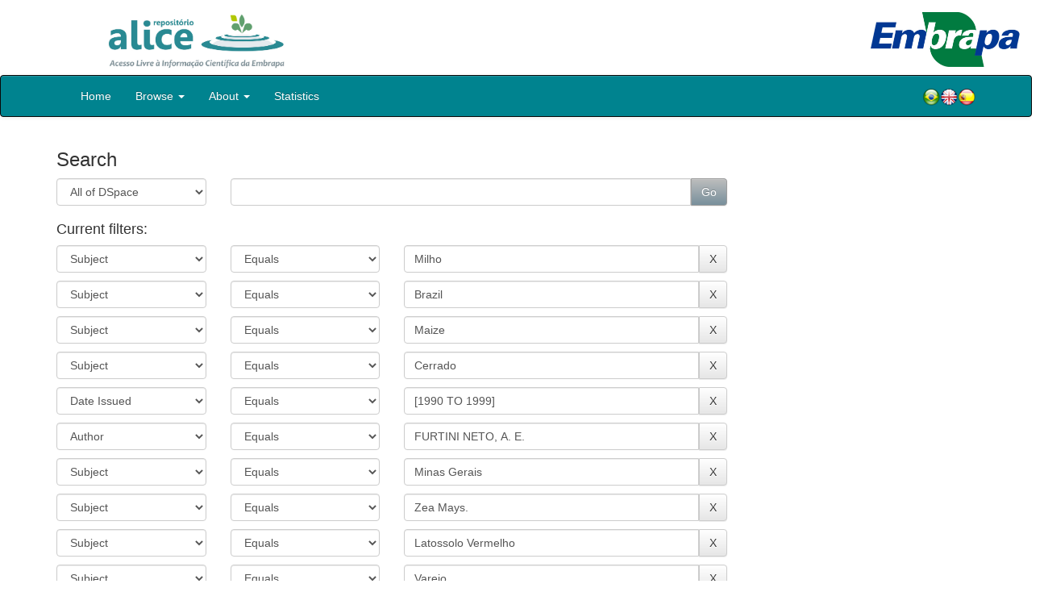

--- FILE ---
content_type: text/html;charset=UTF-8
request_url: https://www.alice.cnptia.embrapa.br/alice/simple-search?query=&sort_by=score&order=desc&rpp=10&filter_field_1=subject&filter_type_1=equals&filter_value_1=Milho&filter_field_2=subject&filter_type_2=equals&filter_value_2=Brazil&filter_field_3=subject&filter_type_3=equals&filter_value_3=Maize&filter_field_4=subject&filter_type_4=equals&filter_value_4=Cerrado&filter_field_5=dateIssued&filter_type_5=equals&filter_value_5=%5B1990+TO+1999%5D&filter_field_6=author&filter_type_6=equals&filter_value_6=FURTINI+NETO%2C+A.+E.&filter_field_7=subject&filter_type_7=equals&filter_value_7=Minas+Gerais&filter_field_8=subject&filter_type_8=equals&filter_value_8=Zea+Mays.&filter_field_9=subject&filter_type_9=equals&filter_value_9=Latossolo+Vermelho&filter_field_10=subject&filter_type_10=equals&filter_value_10=Varejo&filter_field_11=subject&filter_type_11=equals&filter_value_11=Irriga%C3%A7%C3%A3o&filter_field_12=author&filter_type_12=equals&filter_value_12=FERNANDES%2C+L.+A.&filter_field_13=subject&filter_type_13=equals&filter_value_13=irrigation&filter_field_14=subject&filter_type_14=equals&filter_value_14=Solo&filter_field_15=author&filter_type_15=equals&filter_value_15=NASCENTE%2C+C.+M.&filter_field_16=dateIssued&filter_type_16=equals&filter_value_16=1998&filter_field_17=subject&filter_type_17=equals&filter_value_17=Nutriente&filter_field_18=subject&filter_type_18=equals&filter_value_18=Nitrog%C3%AAnio&filter_field_19=author&filter_type_19=equals&filter_value_19=VASCONCELLOS%2C+C.+A.&filter_field_20=subject&filter_type_20=equals&filter_value_20=nitrogen.&filter_field_21=author&filter_type_21=equals&filter_value_21=SILVA%2C+M.+L.+N.&etal=0&filtername=subject&filterquery=Management.&filtertype=equals
body_size: 75324
content:


















<!DOCTYPE html>
<html>
    <head>
        <title>Alice: Search</title>
        <meta http-equiv="Content-Type" content="text/html; charset=UTF-8" />
        <meta name="Generator" content="DSpace 5.6" />
        <meta name="viewport" content="width=device-width, initial-scale=1.0">
        <link rel="shortcut icon" href="/alice/favicon.ico" type="image/x-icon"/>
        <link rel="stylesheet" href="/alice/static/css/jquery-ui-1.10.3.custom/redmond/jquery-ui-1.10.3.custom.css" type="text/css" />
        <link rel="stylesheet" href="/alice/static/css/bootstrap/bootstrap.min.css" type="text/css" />
        <link rel="stylesheet" href="/alice/static/css/bootstrap/bootstrap-theme.min.css" type="text/css" />
        <link rel="stylesheet" href="/alice/static/css/bootstrap/dspace-theme.css" type="text/css" />
        
        <link rel="search" type="application/opensearchdescription+xml" href="/alice/open-search/description.xml" title="DSpace"/>
        

        <script type='text/javascript' src="/alice/static/js/jquery/jquery-1.10.2.min.js"></script>
        <script type='text/javascript' src='/alice/static/js/jquery/jquery-ui-1.10.3.custom.min.js'></script>
        <script type='text/javascript' src='/alice/static/js/bootstrap/bootstrap.min.js'></script>
        <script type='text/javascript' src='/alice/static/js/holder.js'></script>
        <script type="text/javascript" src="/alice/utils.js"></script>
        <script type="text/javascript" src="/alice/static/js/choice-support.js"></script>

        
        
        <script type="text/javascript">
        var jQ = jQuery.noConflict();
        jQ(document).ready(function () {
            jQ("#spellCheckQuery").click(function () {
                jQ("#query").val(jQ(this).attr('data-spell'));
                jQ("#main-query-submit").click();
            });
            jQ("#filterquery")
                    .autocomplete({
                        source: function (request, response) {
                            jQ.ajax({
                                url: "/alice/json/discovery/autocomplete?query=&filter_field_1=subject&filter_type_1=equals&filter_value_1=Milho&filter_field_2=subject&filter_type_2=equals&filter_value_2=Brazil&filter_field_3=subject&filter_type_3=equals&filter_value_3=Maize&filter_field_4=subject&filter_type_4=equals&filter_value_4=Cerrado&filter_field_5=dateIssued&filter_type_5=equals&filter_value_5=%5B1990+TO+1999%5D&filter_field_6=author&filter_type_6=equals&filter_value_6=FURTINI+NETO%2C+A.+E.&filter_field_7=subject&filter_type_7=equals&filter_value_7=Minas+Gerais&filter_field_8=subject&filter_type_8=equals&filter_value_8=Zea+Mays.&filter_field_9=subject&filter_type_9=equals&filter_value_9=Latossolo+Vermelho&filter_field_10=subject&filter_type_10=equals&filter_value_10=Varejo&filter_field_11=subject&filter_type_11=equals&filter_value_11=Irriga%C3%A7%C3%A3o&filter_field_12=author&filter_type_12=equals&filter_value_12=FERNANDES%2C+L.+A.&filter_field_13=subject&filter_type_13=equals&filter_value_13=irrigation&filter_field_14=subject&filter_type_14=equals&filter_value_14=Solo&filter_field_15=author&filter_type_15=equals&filter_value_15=NASCENTE%2C+C.+M.&filter_field_16=dateIssued&filter_type_16=equals&filter_value_16=1998&filter_field_17=subject&filter_type_17=equals&filter_value_17=Nutriente&filter_field_18=subject&filter_type_18=equals&filter_value_18=Nitrog%C3%AAnio&filter_field_19=author&filter_type_19=equals&filter_value_19=VASCONCELLOS%2C+C.+A.&filter_field_20=subject&filter_type_20=equals&filter_value_20=nitrogen.&filter_field_21=author&filter_type_21=equals&filter_value_21=SILVA%2C+M.+L.+N.&filter_field_22=subject&filter_type_22=equals&filter_value_22=Management.",
                                                            dataType: "json",
                                                            cache: false,
                                                            data: {
                                                                auto_idx: jQ("#filtername").val(),
                                                                auto_query: request.term,
                                                                auto_sort: 'count',
                                                                auto_type: jQ("#filtertype").val(),
                                                                location: ''
                                                            },
                                                            success: function (data) {
                                                                response(jQ.map(data.autocomplete, function (item) {
                                                                    var tmp_val = item.authorityKey;
                                                                    if (tmp_val == null || tmp_val == '')
                                                                    {
                                                                        tmp_val = item.displayedValue;
                                                                    }
                                                                    return {
                                                                        label: item.displayedValue + " (" + item.count + ")",
                                                                        value: tmp_val
                                                                    };
                                                                }))
                                                            }
                                                        })
                                                    }
                                                });
                                    });
                                    function validateFilters() {
                                        return document.getElementById("filterquery").value.length > 0;
                                    }
    </script>
        


        <!-- HTML5 shim and Respond.js IE8 support of HTML5 elements and media queries -->
        <!--[if lt IE 9]>
          <script src="/alice/static/js/html5shiv.js"></script>
          <script src="/alice/static/js/respond.min.js"></script>
        <![endif]-->
    </head>

    
    
    <body class="undernavigation">

                <div class="row" style="padding-bottom: 0px;">


                  <div class="col-md-3 brand">
                      <a  href="/alice/" style="outline: none;">
                <img src="/alice/image/logo_ALICE.jpg" alt="Alice logo" class="logoRepositorio" style="" width="508px" >
                  <img src="/alice/image/Alice_Embrapa.jpg" alt="Alice logo" class="logoComposto" style="" width="508px" >
                      </a>
                    </div>


                    <div class="col-md-9" style="padding-top: 0px;">


                    <img src="/alice/image/aliceback.jpg" alt="alice" class="banerDireita">

                    <a  href="https://www.embrapa.br/" target="_blank" style="outline: none;">
                      <img src="/alice/image/embrapa_logo.jpg" alt="Embrapa " class="logoEmbrapa" width="330px">
                      </a>
                    </div>


                    </div>




        <a class="sr-only" href="#content">Skip navigation</a>
        <header class="navbar navbar-inverse navbar-fixed">




            
            <div class="container" style="padding-right: 0px;">
                

























<div class="navbar-header">
    <button type="button" class="navbar-toggle" data-toggle="collapse" data-target=".navbar-collapse">
        <span class="icon-bar"></span>
        <span class="icon-bar"></span>
        <span class="icon-bar"></span>
    </button>
    
</div>
<nav class="collapse navbar-collapse bs-navbar-collapse" role="navigation">
    <ul class="nav navbar-nav">
        <li class="false"><a href="/alice/"> Home</a></li>

        <li class="dropdown">
            <a href="#" class="dropdown-toggle" data-toggle="dropdown">Browse <b class="caret"></b></a>
            <ul class="dropdown-menu">
                <li><a href="/alice/community-list">Embrapa Units</a></li>
                <li class="divider"></li>
                <li class="dropdown-header">Browse Items by:</li>
                    

                
                <li><a href="/alice/browse?type=dateissued">Issue Date</a></li>
                    
                <li><a href="/alice/browse?type=author">Author</a></li>
                    
                <li><a href="/alice/browse?type=editor">Editor</a></li>
                    
                <li><a href="/alice/browse?type=title">Title</a></li>
                    
                <li><a href="/alice/browse?type=subject">Subject</a></li>
                    
                <li><a href="/alice/browse?type=type">Type</a></li>
                    

                

            </ul>
        </li>

        <li class="dropdown">
            <a href="#" class="dropdown-toggle" data-toggle="dropdown">About <b class="caret"></b></a>
            <ul class="dropdown-menu" style="font-size: 15px;">
                <li><a href="/alice/alice.jsp" style="font-size: 15px;">Alice</a></li>
                <li><a href="https://www.embrapa.br/seb/o-sistema" target="_blank" style="font-size: 15px;">Embrapa's Library System (SEB)</a></li>
                <li><a href="/alice/interoperabilidade.jsp" style="font-size: 15px;">Data interoperability</a></li>
                <li><a href="https://www.embrapa.br/politica-de-governanca-de-dados-informacao-e-conhecimento"  target="_blank" style="font-size: 15px;">Governance policy</a></li>
                <li><a href="/alice/duvidas.jsp" style="font-size: 15px;">Frequently questions</a></li>
                <li><a href="/alice/contato.jsp" style="font-size: 15px;">Contact</a></li>
            </ul>
        </li>
        <!--STATS ADDON  -->
        
        <li><a href="/alice/stats?level=general&type=access&page=downviews-series">Statistics</a></li>
            
        <!--END STATS ADDON  -->
    </ul>
    
    
    <div style="padding-top:15px;padding-left:25px;">
        <div class="dropdown">
            <a class="pull-right" href="?locale=es"><img alt="Español" title="Español" src="/alice/image/spain.png"></a>
            <a class="pull-right" href="?locale=en"><img alt="English" title="English" src="/alice/image/english.png"></a>
            <a class="pull-right" href="?locale=pt_BR"><img alt="Português" title="Português" src="/alice/image/brazil.png"></a>
        </div>
    </div>
    
    

</nav>

            </div>
            
        </header>

        <main id="content" role="main">

            
            <div class="container">
                
                <div class="row">
                    <div class="col-md-9">
                        







































    

    <!-- Retirar formulario para melhorar apresentação -->
    
    
    
    

    <!--Alterando Forma do Formulario -->

    <!-- Diminuindo tamanho da fonte de h2 para h3-->
    <div class="container" style="padding-left: 0px;">
        <h3>Search</h3>
        <form action="simple-search" method="get" name="search" >
            <div class="ds-form-item row">
                <div class="col-sm-3">
                    <p>
                        <select name="location" class="ds-select-field form-control" id="tlocation">

                            
                            
                            <option selected="selected" value="/">All of DSpace</option>
                            
                            <option value="item/1" >
                                Embrapa Acre (CPAF-AC)</option>
                                
                            <option value="item/19" >
                                Embrapa Agricultura Digital (CNPTIA)</option>
                                
                            <option value="item/2" >
                                Embrapa Agrobiologia (CNPAB)</option>
                                
                            <option value="item/41" >
                                Embrapa Agroenergia (CNPAE)</option>
                                
                            <option value="item/4" >
                                Embrapa Agroindústria de Alimentos (CTAA)</option>
                                
                            <option value="item/3" >
                                Embrapa Agroindústria Tropical (CNPAT)</option>
                                
                            <option value="item/42" >
                                Embrapa Agropecuária Oeste (CPAO)</option>
                                
                            <option value="item/24127" >
                                Embrapa Agrossilvipastoril (CPAMT)</option>
                                
                            <option value="item/6" >
                                Embrapa Algodão (CNPA)</option>
                                
                            <option value="item/131821" >
                                Embrapa Alimentos e Territórios (CNAT)</option>
                                
                            <option value="item/7" >
                                Embrapa Amapá (CPAF-AP)</option>
                                
                            <option value="item/8" >
                                Embrapa Amazônia Ocidental (CPAA)</option>
                                
                            <option value="item/9" >
                                Embrapa Amazônia Oriental (CPATU)</option>
                                
                            <option value="item/10" >
                                Embrapa Arroz e Feijão (CNPAF)</option>
                                
                            <option value="item/900" >
                                Embrapa Café (SAPC)</option>
                                
                            <option value="item/11" >
                                Embrapa Caprinos (CNPC)</option>
                                
                            <option value="item/12" >
                                Embrapa Cerrados (CPAC)</option>
                                
                            <option value="item/13" >
                                Embrapa Clima Temperado (CPACT)</option>
                                
                            <option value="item/24147" >
                                Embrapa Estudos e Capacitação (CECAT)</option>
                                
                            <option value="item/14" >
                                Embrapa Florestas (CNPF)</option>
                                
                            <option value="item/15" >
                                Embrapa Gado de Corte (CNPGC)</option>
                                
                            <option value="item/16" >
                                Embrapa Gado de Leite (CNPGL)</option>
                                
                            <option value="item/17" >
                                Embrapa Hortaliças (CNPH)</option>
                                
                            <option value="item/20" >
                                Embrapa Instrumentação (CNPDIA)</option>
                                
                            <option value="item/21" >
                                Embrapa Mandioca e Fruticultura Tropical (CNPMF)</option>
                                
                            <option value="item/24137" >
                                Embrapa Maranhão (CPACP)</option>
                                
                            <option value="item/22" >
                                Embrapa Meio Ambiente (CNPMA)</option>
                                
                            <option value="item/23" >
                                Embrapa Meio-Norte (CPAMN)</option>
                                
                            <option value="item/25" >
                                Embrapa Milho e Sorgo (CNPMS)</option>
                                
                            <option value="item/27" >
                                Embrapa Pantanal (CPAP)</option>
                                
                            <option value="item/28" >
                                Embrapa Pecuária Sudeste (CPPSE)</option>
                                
                            <option value="item/29" >
                                Embrapa Pecuária Sul (CPPSUL)</option>
                                
                            <option value="item/24157" >
                                Embrapa Pesca e Aquicultura (CNPASA)</option>
                                
                            <option value="item/30" >
                                Embrapa Recursos Genéticos e Biotecnologia (CENARGEN)</option>
                                
                            <option value="item/31" >
                                Embrapa Rondônia (CPAF-RO)</option>
                                
                            <option value="item/32" >
                                Embrapa Roraima (CPAF-RR)</option>
                                
                            <option value="item/34" >
                                Embrapa Semi-Árido (CPATSA)</option>
                                
                            <option value="item/35" >
                                Embrapa Soja (CNPSO)</option>
                                
                            <option value="item/36" >
                                Embrapa Solos (CNPS)</option>
                                
                            <option value="item/37" >
                                Embrapa Suínos e Aves (CNPSA)</option>
                                
                            <option value="item/38" >
                                Embrapa Tabuleiros Costeiros (CPATC)</option>
                                
                            <option value="item/26" >
                                Embrapa Territorial</option>
                                
                            <option value="item/39" >
                                Embrapa Trigo (CNPT)</option>
                                
                            <option value="item/33" >
                                Embrapa Unidades Centrais (AI-SEDE)</option>
                                
                            <option value="item/40" >
                                Embrapa Uva e Vinho (CNPUV)</option>
                                                                </select>

                    </p>
                </div><!-- Retirar label -->
                
                <!-- Adicionar div para formatar formulario -->
                <div class="col-sm-9">
                    <p class="input-group">
                        <input type="text" size="50" id="query" class="ds-text-field form-control" name="query" value=""/>
                        <span class="input-group-btn">
                            <input type="submit" id="main-query-submit" class="btn btn-success" value="Go" />
                        </span>
                    </p>
                </div>
            </div>

            
            <input type="hidden" value="10" name="rpp" />
            <input type="hidden" value="score" name="sort_by" />
            <input type="hidden" value="desc" name="order" />
            

            <div class="discovery-search-appliedFilters">
                <div class="row">
                    <div class="col-sm-12">
                        <h4>Current filters:</h4>
                    </div>
                </div>
                <div class="row">
                    
                    <div class="col-sm-3">
                        <select id="filter_field_1" class="ds-select-field form-control" name="filter_field_1">
                            <option value="title">Title</option><option value="author">Author</option><option value="editor">Editor</option><option value="subject" selected="selected">Subject</option><option value="dateIssued">Date Issued</option>
                        </select>
                    </div>
                    <div class="col-sm-3">
                        <select id="filter_type_1" class="ds-select-field form-control" name="filter_type_1">
                            <option value="equals" selected="selected">Equals</option><option value="contains">Contains</option><option value="notequals">Not Equals</option><option value="notcontains">Not Contains</option>
                        </select>
                    </div>
                    <div class="col-sm-6">
                        <p class="input-group">
                            <input type="text" id="filter_value_1" name="filter_value_1" value="Milho" class="ds-select-field form-control"/>
                            <span class="input-group-btn">
                                <input class="btn btn-default" type="submit" id="submit_filter_remove_1" name="submit_filter_remove_1" value="X" />
                            </span>
                        </p>
                    </div>
                    <br/>
                    
                    <div class="col-sm-3">
                        <select id="filter_field_2" class="ds-select-field form-control" name="filter_field_2">
                            <option value="title">Title</option><option value="author">Author</option><option value="editor">Editor</option><option value="subject" selected="selected">Subject</option><option value="dateIssued">Date Issued</option>
                        </select>
                    </div>
                    <div class="col-sm-3">
                        <select id="filter_type_2" class="ds-select-field form-control" name="filter_type_2">
                            <option value="equals" selected="selected">Equals</option><option value="contains">Contains</option><option value="notequals">Not Equals</option><option value="notcontains">Not Contains</option>
                        </select>
                    </div>
                    <div class="col-sm-6">
                        <p class="input-group">
                            <input type="text" id="filter_value_2" name="filter_value_2" value="Brazil" class="ds-select-field form-control"/>
                            <span class="input-group-btn">
                                <input class="btn btn-default" type="submit" id="submit_filter_remove_2" name="submit_filter_remove_2" value="X" />
                            </span>
                        </p>
                    </div>
                    <br/>
                    
                    <div class="col-sm-3">
                        <select id="filter_field_3" class="ds-select-field form-control" name="filter_field_3">
                            <option value="title">Title</option><option value="author">Author</option><option value="editor">Editor</option><option value="subject" selected="selected">Subject</option><option value="dateIssued">Date Issued</option>
                        </select>
                    </div>
                    <div class="col-sm-3">
                        <select id="filter_type_3" class="ds-select-field form-control" name="filter_type_3">
                            <option value="equals" selected="selected">Equals</option><option value="contains">Contains</option><option value="notequals">Not Equals</option><option value="notcontains">Not Contains</option>
                        </select>
                    </div>
                    <div class="col-sm-6">
                        <p class="input-group">
                            <input type="text" id="filter_value_3" name="filter_value_3" value="Maize" class="ds-select-field form-control"/>
                            <span class="input-group-btn">
                                <input class="btn btn-default" type="submit" id="submit_filter_remove_3" name="submit_filter_remove_3" value="X" />
                            </span>
                        </p>
                    </div>
                    <br/>
                    
                    <div class="col-sm-3">
                        <select id="filter_field_4" class="ds-select-field form-control" name="filter_field_4">
                            <option value="title">Title</option><option value="author">Author</option><option value="editor">Editor</option><option value="subject" selected="selected">Subject</option><option value="dateIssued">Date Issued</option>
                        </select>
                    </div>
                    <div class="col-sm-3">
                        <select id="filter_type_4" class="ds-select-field form-control" name="filter_type_4">
                            <option value="equals" selected="selected">Equals</option><option value="contains">Contains</option><option value="notequals">Not Equals</option><option value="notcontains">Not Contains</option>
                        </select>
                    </div>
                    <div class="col-sm-6">
                        <p class="input-group">
                            <input type="text" id="filter_value_4" name="filter_value_4" value="Cerrado" class="ds-select-field form-control"/>
                            <span class="input-group-btn">
                                <input class="btn btn-default" type="submit" id="submit_filter_remove_4" name="submit_filter_remove_4" value="X" />
                            </span>
                        </p>
                    </div>
                    <br/>
                    
                    <div class="col-sm-3">
                        <select id="filter_field_5" class="ds-select-field form-control" name="filter_field_5">
                            <option value="title">Title</option><option value="author">Author</option><option value="editor">Editor</option><option value="subject">Subject</option><option value="dateIssued" selected="selected">Date Issued</option>
                        </select>
                    </div>
                    <div class="col-sm-3">
                        <select id="filter_type_5" class="ds-select-field form-control" name="filter_type_5">
                            <option value="equals" selected="selected">Equals</option><option value="contains">Contains</option><option value="notequals">Not Equals</option><option value="notcontains">Not Contains</option>
                        </select>
                    </div>
                    <div class="col-sm-6">
                        <p class="input-group">
                            <input type="text" id="filter_value_5" name="filter_value_5" value="[1990&#x20;TO&#x20;1999]" class="ds-select-field form-control"/>
                            <span class="input-group-btn">
                                <input class="btn btn-default" type="submit" id="submit_filter_remove_5" name="submit_filter_remove_5" value="X" />
                            </span>
                        </p>
                    </div>
                    <br/>
                    
                    <div class="col-sm-3">
                        <select id="filter_field_6" class="ds-select-field form-control" name="filter_field_6">
                            <option value="title">Title</option><option value="author" selected="selected">Author</option><option value="editor">Editor</option><option value="subject">Subject</option><option value="dateIssued">Date Issued</option>
                        </select>
                    </div>
                    <div class="col-sm-3">
                        <select id="filter_type_6" class="ds-select-field form-control" name="filter_type_6">
                            <option value="equals" selected="selected">Equals</option><option value="contains">Contains</option><option value="notequals">Not Equals</option><option value="notcontains">Not Contains</option>
                        </select>
                    </div>
                    <div class="col-sm-6">
                        <p class="input-group">
                            <input type="text" id="filter_value_6" name="filter_value_6" value="FURTINI&#x20;NETO,&#x20;A.&#x20;E." class="ds-select-field form-control"/>
                            <span class="input-group-btn">
                                <input class="btn btn-default" type="submit" id="submit_filter_remove_6" name="submit_filter_remove_6" value="X" />
                            </span>
                        </p>
                    </div>
                    <br/>
                    
                    <div class="col-sm-3">
                        <select id="filter_field_7" class="ds-select-field form-control" name="filter_field_7">
                            <option value="title">Title</option><option value="author">Author</option><option value="editor">Editor</option><option value="subject" selected="selected">Subject</option><option value="dateIssued">Date Issued</option>
                        </select>
                    </div>
                    <div class="col-sm-3">
                        <select id="filter_type_7" class="ds-select-field form-control" name="filter_type_7">
                            <option value="equals" selected="selected">Equals</option><option value="contains">Contains</option><option value="notequals">Not Equals</option><option value="notcontains">Not Contains</option>
                        </select>
                    </div>
                    <div class="col-sm-6">
                        <p class="input-group">
                            <input type="text" id="filter_value_7" name="filter_value_7" value="Minas&#x20;Gerais" class="ds-select-field form-control"/>
                            <span class="input-group-btn">
                                <input class="btn btn-default" type="submit" id="submit_filter_remove_7" name="submit_filter_remove_7" value="X" />
                            </span>
                        </p>
                    </div>
                    <br/>
                    
                    <div class="col-sm-3">
                        <select id="filter_field_8" class="ds-select-field form-control" name="filter_field_8">
                            <option value="title">Title</option><option value="author">Author</option><option value="editor">Editor</option><option value="subject" selected="selected">Subject</option><option value="dateIssued">Date Issued</option>
                        </select>
                    </div>
                    <div class="col-sm-3">
                        <select id="filter_type_8" class="ds-select-field form-control" name="filter_type_8">
                            <option value="equals" selected="selected">Equals</option><option value="contains">Contains</option><option value="notequals">Not Equals</option><option value="notcontains">Not Contains</option>
                        </select>
                    </div>
                    <div class="col-sm-6">
                        <p class="input-group">
                            <input type="text" id="filter_value_8" name="filter_value_8" value="Zea&#x20;Mays." class="ds-select-field form-control"/>
                            <span class="input-group-btn">
                                <input class="btn btn-default" type="submit" id="submit_filter_remove_8" name="submit_filter_remove_8" value="X" />
                            </span>
                        </p>
                    </div>
                    <br/>
                    
                    <div class="col-sm-3">
                        <select id="filter_field_9" class="ds-select-field form-control" name="filter_field_9">
                            <option value="title">Title</option><option value="author">Author</option><option value="editor">Editor</option><option value="subject" selected="selected">Subject</option><option value="dateIssued">Date Issued</option>
                        </select>
                    </div>
                    <div class="col-sm-3">
                        <select id="filter_type_9" class="ds-select-field form-control" name="filter_type_9">
                            <option value="equals" selected="selected">Equals</option><option value="contains">Contains</option><option value="notequals">Not Equals</option><option value="notcontains">Not Contains</option>
                        </select>
                    </div>
                    <div class="col-sm-6">
                        <p class="input-group">
                            <input type="text" id="filter_value_9" name="filter_value_9" value="Latossolo&#x20;Vermelho" class="ds-select-field form-control"/>
                            <span class="input-group-btn">
                                <input class="btn btn-default" type="submit" id="submit_filter_remove_9" name="submit_filter_remove_9" value="X" />
                            </span>
                        </p>
                    </div>
                    <br/>
                    
                    <div class="col-sm-3">
                        <select id="filter_field_10" class="ds-select-field form-control" name="filter_field_10">
                            <option value="title">Title</option><option value="author">Author</option><option value="editor">Editor</option><option value="subject" selected="selected">Subject</option><option value="dateIssued">Date Issued</option>
                        </select>
                    </div>
                    <div class="col-sm-3">
                        <select id="filter_type_10" class="ds-select-field form-control" name="filter_type_10">
                            <option value="equals" selected="selected">Equals</option><option value="contains">Contains</option><option value="notequals">Not Equals</option><option value="notcontains">Not Contains</option>
                        </select>
                    </div>
                    <div class="col-sm-6">
                        <p class="input-group">
                            <input type="text" id="filter_value_10" name="filter_value_10" value="Varejo" class="ds-select-field form-control"/>
                            <span class="input-group-btn">
                                <input class="btn btn-default" type="submit" id="submit_filter_remove_10" name="submit_filter_remove_10" value="X" />
                            </span>
                        </p>
                    </div>
                    <br/>
                    
                    <div class="col-sm-3">
                        <select id="filter_field_11" class="ds-select-field form-control" name="filter_field_11">
                            <option value="title">Title</option><option value="author">Author</option><option value="editor">Editor</option><option value="subject" selected="selected">Subject</option><option value="dateIssued">Date Issued</option>
                        </select>
                    </div>
                    <div class="col-sm-3">
                        <select id="filter_type_11" class="ds-select-field form-control" name="filter_type_11">
                            <option value="equals" selected="selected">Equals</option><option value="contains">Contains</option><option value="notequals">Not Equals</option><option value="notcontains">Not Contains</option>
                        </select>
                    </div>
                    <div class="col-sm-6">
                        <p class="input-group">
                            <input type="text" id="filter_value_11" name="filter_value_11" value="Irrigação" class="ds-select-field form-control"/>
                            <span class="input-group-btn">
                                <input class="btn btn-default" type="submit" id="submit_filter_remove_11" name="submit_filter_remove_11" value="X" />
                            </span>
                        </p>
                    </div>
                    <br/>
                    
                    <div class="col-sm-3">
                        <select id="filter_field_12" class="ds-select-field form-control" name="filter_field_12">
                            <option value="title">Title</option><option value="author" selected="selected">Author</option><option value="editor">Editor</option><option value="subject">Subject</option><option value="dateIssued">Date Issued</option>
                        </select>
                    </div>
                    <div class="col-sm-3">
                        <select id="filter_type_12" class="ds-select-field form-control" name="filter_type_12">
                            <option value="equals" selected="selected">Equals</option><option value="contains">Contains</option><option value="notequals">Not Equals</option><option value="notcontains">Not Contains</option>
                        </select>
                    </div>
                    <div class="col-sm-6">
                        <p class="input-group">
                            <input type="text" id="filter_value_12" name="filter_value_12" value="FERNANDES,&#x20;L.&#x20;A." class="ds-select-field form-control"/>
                            <span class="input-group-btn">
                                <input class="btn btn-default" type="submit" id="submit_filter_remove_12" name="submit_filter_remove_12" value="X" />
                            </span>
                        </p>
                    </div>
                    <br/>
                    
                    <div class="col-sm-3">
                        <select id="filter_field_13" class="ds-select-field form-control" name="filter_field_13">
                            <option value="title">Title</option><option value="author">Author</option><option value="editor">Editor</option><option value="subject" selected="selected">Subject</option><option value="dateIssued">Date Issued</option>
                        </select>
                    </div>
                    <div class="col-sm-3">
                        <select id="filter_type_13" class="ds-select-field form-control" name="filter_type_13">
                            <option value="equals" selected="selected">Equals</option><option value="contains">Contains</option><option value="notequals">Not Equals</option><option value="notcontains">Not Contains</option>
                        </select>
                    </div>
                    <div class="col-sm-6">
                        <p class="input-group">
                            <input type="text" id="filter_value_13" name="filter_value_13" value="irrigation" class="ds-select-field form-control"/>
                            <span class="input-group-btn">
                                <input class="btn btn-default" type="submit" id="submit_filter_remove_13" name="submit_filter_remove_13" value="X" />
                            </span>
                        </p>
                    </div>
                    <br/>
                    
                    <div class="col-sm-3">
                        <select id="filter_field_14" class="ds-select-field form-control" name="filter_field_14">
                            <option value="title">Title</option><option value="author">Author</option><option value="editor">Editor</option><option value="subject" selected="selected">Subject</option><option value="dateIssued">Date Issued</option>
                        </select>
                    </div>
                    <div class="col-sm-3">
                        <select id="filter_type_14" class="ds-select-field form-control" name="filter_type_14">
                            <option value="equals" selected="selected">Equals</option><option value="contains">Contains</option><option value="notequals">Not Equals</option><option value="notcontains">Not Contains</option>
                        </select>
                    </div>
                    <div class="col-sm-6">
                        <p class="input-group">
                            <input type="text" id="filter_value_14" name="filter_value_14" value="Solo" class="ds-select-field form-control"/>
                            <span class="input-group-btn">
                                <input class="btn btn-default" type="submit" id="submit_filter_remove_14" name="submit_filter_remove_14" value="X" />
                            </span>
                        </p>
                    </div>
                    <br/>
                    
                    <div class="col-sm-3">
                        <select id="filter_field_15" class="ds-select-field form-control" name="filter_field_15">
                            <option value="title">Title</option><option value="author" selected="selected">Author</option><option value="editor">Editor</option><option value="subject">Subject</option><option value="dateIssued">Date Issued</option>
                        </select>
                    </div>
                    <div class="col-sm-3">
                        <select id="filter_type_15" class="ds-select-field form-control" name="filter_type_15">
                            <option value="equals" selected="selected">Equals</option><option value="contains">Contains</option><option value="notequals">Not Equals</option><option value="notcontains">Not Contains</option>
                        </select>
                    </div>
                    <div class="col-sm-6">
                        <p class="input-group">
                            <input type="text" id="filter_value_15" name="filter_value_15" value="NASCENTE,&#x20;C.&#x20;M." class="ds-select-field form-control"/>
                            <span class="input-group-btn">
                                <input class="btn btn-default" type="submit" id="submit_filter_remove_15" name="submit_filter_remove_15" value="X" />
                            </span>
                        </p>
                    </div>
                    <br/>
                    
                    <div class="col-sm-3">
                        <select id="filter_field_16" class="ds-select-field form-control" name="filter_field_16">
                            <option value="title">Title</option><option value="author">Author</option><option value="editor">Editor</option><option value="subject">Subject</option><option value="dateIssued" selected="selected">Date Issued</option>
                        </select>
                    </div>
                    <div class="col-sm-3">
                        <select id="filter_type_16" class="ds-select-field form-control" name="filter_type_16">
                            <option value="equals" selected="selected">Equals</option><option value="contains">Contains</option><option value="notequals">Not Equals</option><option value="notcontains">Not Contains</option>
                        </select>
                    </div>
                    <div class="col-sm-6">
                        <p class="input-group">
                            <input type="text" id="filter_value_16" name="filter_value_16" value="1998" class="ds-select-field form-control"/>
                            <span class="input-group-btn">
                                <input class="btn btn-default" type="submit" id="submit_filter_remove_16" name="submit_filter_remove_16" value="X" />
                            </span>
                        </p>
                    </div>
                    <br/>
                    
                    <div class="col-sm-3">
                        <select id="filter_field_17" class="ds-select-field form-control" name="filter_field_17">
                            <option value="title">Title</option><option value="author">Author</option><option value="editor">Editor</option><option value="subject" selected="selected">Subject</option><option value="dateIssued">Date Issued</option>
                        </select>
                    </div>
                    <div class="col-sm-3">
                        <select id="filter_type_17" class="ds-select-field form-control" name="filter_type_17">
                            <option value="equals" selected="selected">Equals</option><option value="contains">Contains</option><option value="notequals">Not Equals</option><option value="notcontains">Not Contains</option>
                        </select>
                    </div>
                    <div class="col-sm-6">
                        <p class="input-group">
                            <input type="text" id="filter_value_17" name="filter_value_17" value="Nutriente" class="ds-select-field form-control"/>
                            <span class="input-group-btn">
                                <input class="btn btn-default" type="submit" id="submit_filter_remove_17" name="submit_filter_remove_17" value="X" />
                            </span>
                        </p>
                    </div>
                    <br/>
                    
                    <div class="col-sm-3">
                        <select id="filter_field_18" class="ds-select-field form-control" name="filter_field_18">
                            <option value="title">Title</option><option value="author">Author</option><option value="editor">Editor</option><option value="subject" selected="selected">Subject</option><option value="dateIssued">Date Issued</option>
                        </select>
                    </div>
                    <div class="col-sm-3">
                        <select id="filter_type_18" class="ds-select-field form-control" name="filter_type_18">
                            <option value="equals" selected="selected">Equals</option><option value="contains">Contains</option><option value="notequals">Not Equals</option><option value="notcontains">Not Contains</option>
                        </select>
                    </div>
                    <div class="col-sm-6">
                        <p class="input-group">
                            <input type="text" id="filter_value_18" name="filter_value_18" value="Nitrogênio" class="ds-select-field form-control"/>
                            <span class="input-group-btn">
                                <input class="btn btn-default" type="submit" id="submit_filter_remove_18" name="submit_filter_remove_18" value="X" />
                            </span>
                        </p>
                    </div>
                    <br/>
                    
                    <div class="col-sm-3">
                        <select id="filter_field_19" class="ds-select-field form-control" name="filter_field_19">
                            <option value="title">Title</option><option value="author" selected="selected">Author</option><option value="editor">Editor</option><option value="subject">Subject</option><option value="dateIssued">Date Issued</option>
                        </select>
                    </div>
                    <div class="col-sm-3">
                        <select id="filter_type_19" class="ds-select-field form-control" name="filter_type_19">
                            <option value="equals" selected="selected">Equals</option><option value="contains">Contains</option><option value="notequals">Not Equals</option><option value="notcontains">Not Contains</option>
                        </select>
                    </div>
                    <div class="col-sm-6">
                        <p class="input-group">
                            <input type="text" id="filter_value_19" name="filter_value_19" value="VASCONCELLOS,&#x20;C.&#x20;A." class="ds-select-field form-control"/>
                            <span class="input-group-btn">
                                <input class="btn btn-default" type="submit" id="submit_filter_remove_19" name="submit_filter_remove_19" value="X" />
                            </span>
                        </p>
                    </div>
                    <br/>
                    
                    <div class="col-sm-3">
                        <select id="filter_field_20" class="ds-select-field form-control" name="filter_field_20">
                            <option value="title">Title</option><option value="author">Author</option><option value="editor">Editor</option><option value="subject" selected="selected">Subject</option><option value="dateIssued">Date Issued</option>
                        </select>
                    </div>
                    <div class="col-sm-3">
                        <select id="filter_type_20" class="ds-select-field form-control" name="filter_type_20">
                            <option value="equals" selected="selected">Equals</option><option value="contains">Contains</option><option value="notequals">Not Equals</option><option value="notcontains">Not Contains</option>
                        </select>
                    </div>
                    <div class="col-sm-6">
                        <p class="input-group">
                            <input type="text" id="filter_value_20" name="filter_value_20" value="nitrogen." class="ds-select-field form-control"/>
                            <span class="input-group-btn">
                                <input class="btn btn-default" type="submit" id="submit_filter_remove_20" name="submit_filter_remove_20" value="X" />
                            </span>
                        </p>
                    </div>
                    <br/>
                    
                    <div class="col-sm-3">
                        <select id="filter_field_21" class="ds-select-field form-control" name="filter_field_21">
                            <option value="title">Title</option><option value="author" selected="selected">Author</option><option value="editor">Editor</option><option value="subject">Subject</option><option value="dateIssued">Date Issued</option>
                        </select>
                    </div>
                    <div class="col-sm-3">
                        <select id="filter_type_21" class="ds-select-field form-control" name="filter_type_21">
                            <option value="equals" selected="selected">Equals</option><option value="contains">Contains</option><option value="notequals">Not Equals</option><option value="notcontains">Not Contains</option>
                        </select>
                    </div>
                    <div class="col-sm-6">
                        <p class="input-group">
                            <input type="text" id="filter_value_21" name="filter_value_21" value="SILVA,&#x20;M.&#x20;L.&#x20;N." class="ds-select-field form-control"/>
                            <span class="input-group-btn">
                                <input class="btn btn-default" type="submit" id="submit_filter_remove_21" name="submit_filter_remove_21" value="X" />
                            </span>
                        </p>
                    </div>
                    <br/>
                    
                    <div class="col-sm-3">
                        <select id="filter_field_22" class="ds-select-field form-control" name="filter_field_22">
                            <option value="title">Title</option><option value="author">Author</option><option value="editor">Editor</option><option value="subject" selected="selected">Subject</option><option value="dateIssued">Date Issued</option>
                        </select>
                    </div>
                    <div class="col-sm-3">
                        <select id="filter_type_22" class="ds-select-field form-control" name="filter_type_22">
                            <option value="equals" selected="selected">Equals</option><option value="contains">Contains</option><option value="notequals">Not Equals</option><option value="notcontains">Not Contains</option>
                        </select>
                    </div>
                    <div class="col-sm-6">
                        <p class="input-group">
                            <input type="text" id="filter_value_22" name="filter_value_22" value="Management." class="ds-select-field form-control"/>
                            <span class="input-group-btn">
                                <input class="btn btn-default" type="submit" id="submit_filter_remove_22" name="submit_filter_remove_22" value="X" />
                            </span>
                        </p>
                    </div>
                    <br/>
                    
                </div>
            </div>


            
        </form>
    </div>

    <!-- Retirar botao que retorna valores-->
    

    


    

    <div class="discovery-search-filters panel-body" style="padding-left: 0px;">
        <div class="row">
            <div class="col-sm-12">
                <p class="discovery-search-filters-hint">Use filters to refine the search results.</p>
            </div>
        </div>
        <div class="row">
            <form action="simple-search" method="get">
                <input type="hidden" value="" name="location" />
                <input type="hidden" value="" name="query" />
                
                <input type="hidden" id="filter_field_1" name="filter_field_1" value="subject" />
                <input type="hidden" id="filter_type_1" name="filter_type_1" value="equals" />
                <input type="hidden" id="filter_value_1" name="filter_value_1" value="Milho" />
                
                <input type="hidden" id="filter_field_2" name="filter_field_2" value="subject" />
                <input type="hidden" id="filter_type_2" name="filter_type_2" value="equals" />
                <input type="hidden" id="filter_value_2" name="filter_value_2" value="Brazil" />
                
                <input type="hidden" id="filter_field_3" name="filter_field_3" value="subject" />
                <input type="hidden" id="filter_type_3" name="filter_type_3" value="equals" />
                <input type="hidden" id="filter_value_3" name="filter_value_3" value="Maize" />
                
                <input type="hidden" id="filter_field_4" name="filter_field_4" value="subject" />
                <input type="hidden" id="filter_type_4" name="filter_type_4" value="equals" />
                <input type="hidden" id="filter_value_4" name="filter_value_4" value="Cerrado" />
                
                <input type="hidden" id="filter_field_5" name="filter_field_5" value="dateIssued" />
                <input type="hidden" id="filter_type_5" name="filter_type_5" value="equals" />
                <input type="hidden" id="filter_value_5" name="filter_value_5" value="[1990&#x20;TO&#x20;1999]" />
                
                <input type="hidden" id="filter_field_6" name="filter_field_6" value="author" />
                <input type="hidden" id="filter_type_6" name="filter_type_6" value="equals" />
                <input type="hidden" id="filter_value_6" name="filter_value_6" value="FURTINI&#x20;NETO,&#x20;A.&#x20;E." />
                
                <input type="hidden" id="filter_field_7" name="filter_field_7" value="subject" />
                <input type="hidden" id="filter_type_7" name="filter_type_7" value="equals" />
                <input type="hidden" id="filter_value_7" name="filter_value_7" value="Minas&#x20;Gerais" />
                
                <input type="hidden" id="filter_field_8" name="filter_field_8" value="subject" />
                <input type="hidden" id="filter_type_8" name="filter_type_8" value="equals" />
                <input type="hidden" id="filter_value_8" name="filter_value_8" value="Zea&#x20;Mays." />
                
                <input type="hidden" id="filter_field_9" name="filter_field_9" value="subject" />
                <input type="hidden" id="filter_type_9" name="filter_type_9" value="equals" />
                <input type="hidden" id="filter_value_9" name="filter_value_9" value="Latossolo&#x20;Vermelho" />
                
                <input type="hidden" id="filter_field_10" name="filter_field_10" value="subject" />
                <input type="hidden" id="filter_type_10" name="filter_type_10" value="equals" />
                <input type="hidden" id="filter_value_10" name="filter_value_10" value="Varejo" />
                
                <input type="hidden" id="filter_field_11" name="filter_field_11" value="subject" />
                <input type="hidden" id="filter_type_11" name="filter_type_11" value="equals" />
                <input type="hidden" id="filter_value_11" name="filter_value_11" value="Irrigação" />
                
                <input type="hidden" id="filter_field_12" name="filter_field_12" value="author" />
                <input type="hidden" id="filter_type_12" name="filter_type_12" value="equals" />
                <input type="hidden" id="filter_value_12" name="filter_value_12" value="FERNANDES,&#x20;L.&#x20;A." />
                
                <input type="hidden" id="filter_field_13" name="filter_field_13" value="subject" />
                <input type="hidden" id="filter_type_13" name="filter_type_13" value="equals" />
                <input type="hidden" id="filter_value_13" name="filter_value_13" value="irrigation" />
                
                <input type="hidden" id="filter_field_14" name="filter_field_14" value="subject" />
                <input type="hidden" id="filter_type_14" name="filter_type_14" value="equals" />
                <input type="hidden" id="filter_value_14" name="filter_value_14" value="Solo" />
                
                <input type="hidden" id="filter_field_15" name="filter_field_15" value="author" />
                <input type="hidden" id="filter_type_15" name="filter_type_15" value="equals" />
                <input type="hidden" id="filter_value_15" name="filter_value_15" value="NASCENTE,&#x20;C.&#x20;M." />
                
                <input type="hidden" id="filter_field_16" name="filter_field_16" value="dateIssued" />
                <input type="hidden" id="filter_type_16" name="filter_type_16" value="equals" />
                <input type="hidden" id="filter_value_16" name="filter_value_16" value="1998" />
                
                <input type="hidden" id="filter_field_17" name="filter_field_17" value="subject" />
                <input type="hidden" id="filter_type_17" name="filter_type_17" value="equals" />
                <input type="hidden" id="filter_value_17" name="filter_value_17" value="Nutriente" />
                
                <input type="hidden" id="filter_field_18" name="filter_field_18" value="subject" />
                <input type="hidden" id="filter_type_18" name="filter_type_18" value="equals" />
                <input type="hidden" id="filter_value_18" name="filter_value_18" value="Nitrogênio" />
                
                <input type="hidden" id="filter_field_19" name="filter_field_19" value="author" />
                <input type="hidden" id="filter_type_19" name="filter_type_19" value="equals" />
                <input type="hidden" id="filter_value_19" name="filter_value_19" value="VASCONCELLOS,&#x20;C.&#x20;A." />
                
                <input type="hidden" id="filter_field_20" name="filter_field_20" value="subject" />
                <input type="hidden" id="filter_type_20" name="filter_type_20" value="equals" />
                <input type="hidden" id="filter_value_20" name="filter_value_20" value="nitrogen." />
                
                <input type="hidden" id="filter_field_21" name="filter_field_21" value="author" />
                <input type="hidden" id="filter_type_21" name="filter_type_21" value="equals" />
                <input type="hidden" id="filter_value_21" name="filter_value_21" value="SILVA,&#x20;M.&#x20;L.&#x20;N." />
                
                <input type="hidden" id="filter_field_22" name="filter_field_22" value="subject" />
                <input type="hidden" id="filter_type_22" name="filter_type_22" value="equals" />
                <input type="hidden" id="filter_value_22" name="filter_value_22" value="Management." />
                

                <div class="col-sm-3">
                    <select id="filtername" class="ds-select-field form-control" name="filtername">
                        <option value="title">Title</option><option value="author">Author</option><option value="editor">Editor</option><option value="subject">Subject</option><option value="dateIssued">Date Issued</option>
                    </select>
                </div>
                <div class="col-sm-3">
                    <select id="filtertype" class="ds-select-field form-control" name="filtertype">
                        <option value="equals">Equals</option><option value="contains">Contains</option><option value="notequals">Not Equals</option><option value="notcontains">Not Contains</option>
                    </select>
                </div>
                <div class="col-sm-6">
                    <p class="input-group">
                        <input type="text" id="filterquery" name="filterquery" class="ds-text-field form-control ui-autocomplete-input" />
                        <span class="input-group-btn">
                            <input class="btn btn-default" type="submit" value="Add" onclick="return validateFilters()" />
                        </span>
                    </p>
                </div>

                
                <input type="hidden" value="10" name="rpp" />
                <input type="hidden" value="score" name="sort_by" />
                <input type="hidden" value="desc" name="order" />
                
            </form>
        </div>
    </div>
    




    
    
    
    
    <div class="container">
        <form action="simple-search" method="get" name="search2">
            <input type="hidden" value="t" name="expanded" >
            <input type="hidden" value="" name="location" />
            <input type="hidden" value="" name="query" />
            
            <input type="hidden" id="filter_field_1" name="filter_field_1" value="subject" />
            <input type="hidden" id="filter_type_1" name="filter_type_1" value="equals" />
            <input type="hidden" id="filter_value_1" name="filter_value_1" value="Milho" />
            
            <input type="hidden" id="filter_field_2" name="filter_field_2" value="subject" />
            <input type="hidden" id="filter_type_2" name="filter_type_2" value="equals" />
            <input type="hidden" id="filter_value_2" name="filter_value_2" value="Brazil" />
            
            <input type="hidden" id="filter_field_3" name="filter_field_3" value="subject" />
            <input type="hidden" id="filter_type_3" name="filter_type_3" value="equals" />
            <input type="hidden" id="filter_value_3" name="filter_value_3" value="Maize" />
            
            <input type="hidden" id="filter_field_4" name="filter_field_4" value="subject" />
            <input type="hidden" id="filter_type_4" name="filter_type_4" value="equals" />
            <input type="hidden" id="filter_value_4" name="filter_value_4" value="Cerrado" />
            
            <input type="hidden" id="filter_field_5" name="filter_field_5" value="dateIssued" />
            <input type="hidden" id="filter_type_5" name="filter_type_5" value="equals" />
            <input type="hidden" id="filter_value_5" name="filter_value_5" value="[1990&#x20;TO&#x20;1999]" />
            
            <input type="hidden" id="filter_field_6" name="filter_field_6" value="author" />
            <input type="hidden" id="filter_type_6" name="filter_type_6" value="equals" />
            <input type="hidden" id="filter_value_6" name="filter_value_6" value="FURTINI&#x20;NETO,&#x20;A.&#x20;E." />
            
            <input type="hidden" id="filter_field_7" name="filter_field_7" value="subject" />
            <input type="hidden" id="filter_type_7" name="filter_type_7" value="equals" />
            <input type="hidden" id="filter_value_7" name="filter_value_7" value="Minas&#x20;Gerais" />
            
            <input type="hidden" id="filter_field_8" name="filter_field_8" value="subject" />
            <input type="hidden" id="filter_type_8" name="filter_type_8" value="equals" />
            <input type="hidden" id="filter_value_8" name="filter_value_8" value="Zea&#x20;Mays." />
            
            <input type="hidden" id="filter_field_9" name="filter_field_9" value="subject" />
            <input type="hidden" id="filter_type_9" name="filter_type_9" value="equals" />
            <input type="hidden" id="filter_value_9" name="filter_value_9" value="Latossolo&#x20;Vermelho" />
            
            <input type="hidden" id="filter_field_10" name="filter_field_10" value="subject" />
            <input type="hidden" id="filter_type_10" name="filter_type_10" value="equals" />
            <input type="hidden" id="filter_value_10" name="filter_value_10" value="Varejo" />
            
            <input type="hidden" id="filter_field_11" name="filter_field_11" value="subject" />
            <input type="hidden" id="filter_type_11" name="filter_type_11" value="equals" />
            <input type="hidden" id="filter_value_11" name="filter_value_11" value="Irrigação" />
            
            <input type="hidden" id="filter_field_12" name="filter_field_12" value="author" />
            <input type="hidden" id="filter_type_12" name="filter_type_12" value="equals" />
            <input type="hidden" id="filter_value_12" name="filter_value_12" value="FERNANDES,&#x20;L.&#x20;A." />
            
            <input type="hidden" id="filter_field_13" name="filter_field_13" value="subject" />
            <input type="hidden" id="filter_type_13" name="filter_type_13" value="equals" />
            <input type="hidden" id="filter_value_13" name="filter_value_13" value="irrigation" />
            
            <input type="hidden" id="filter_field_14" name="filter_field_14" value="subject" />
            <input type="hidden" id="filter_type_14" name="filter_type_14" value="equals" />
            <input type="hidden" id="filter_value_14" name="filter_value_14" value="Solo" />
            
            <input type="hidden" id="filter_field_15" name="filter_field_15" value="author" />
            <input type="hidden" id="filter_type_15" name="filter_type_15" value="equals" />
            <input type="hidden" id="filter_value_15" name="filter_value_15" value="NASCENTE,&#x20;C.&#x20;M." />
            
            <input type="hidden" id="filter_field_16" name="filter_field_16" value="dateIssued" />
            <input type="hidden" id="filter_type_16" name="filter_type_16" value="equals" />
            <input type="hidden" id="filter_value_16" name="filter_value_16" value="1998" />
            
            <input type="hidden" id="filter_field_17" name="filter_field_17" value="subject" />
            <input type="hidden" id="filter_type_17" name="filter_type_17" value="equals" />
            <input type="hidden" id="filter_value_17" name="filter_value_17" value="Nutriente" />
            
            <input type="hidden" id="filter_field_18" name="filter_field_18" value="subject" />
            <input type="hidden" id="filter_type_18" name="filter_type_18" value="equals" />
            <input type="hidden" id="filter_value_18" name="filter_value_18" value="Nitrogênio" />
            
            <input type="hidden" id="filter_field_19" name="filter_field_19" value="author" />
            <input type="hidden" id="filter_type_19" name="filter_type_19" value="equals" />
            <input type="hidden" id="filter_value_19" name="filter_value_19" value="VASCONCELLOS,&#x20;C.&#x20;A." />
            
            <input type="hidden" id="filter_field_20" name="filter_field_20" value="subject" />
            <input type="hidden" id="filter_type_20" name="filter_type_20" value="equals" />
            <input type="hidden" id="filter_value_20" name="filter_value_20" value="nitrogen." />
            
            <input type="hidden" id="filter_field_21" name="filter_field_21" value="author" />
            <input type="hidden" id="filter_type_21" name="filter_type_21" value="equals" />
            <input type="hidden" id="filter_value_21" name="filter_value_21" value="SILVA,&#x20;M.&#x20;L.&#x20;N." />
            
            <input type="hidden" id="filter_field_22" name="filter_field_22" value="subject" />
            <input type="hidden" id="filter_type_22" name="filter_type_22" value="equals" />
            <input type="hidden" id="filter_value_22" name="filter_value_22" value="Management." />
            
            <div class="row" style="padding-top:10px">
                <div class="col-sm-12" style="padding-left: 0px;">
                    <label for="rpp">Results/Page</label>
                    <select name="rpp">
                        
                        <option value="5" >5</option>
                        
                        <option value="10" selected="selected">10</option>
                        
                        <option value="15" >15</option>
                        
                        <option value="20" >20</option>
                        
                        <option value="25" >25</option>
                        
                        <option value="30" >30</option>
                        
                        <option value="35" >35</option>
                        
                        <option value="40" >40</option>
                        
                        <option value="45" >45</option>
                        
                        <option value="50" >50</option>
                        
                        <option value="55" >55</option>
                        
                        <option value="60" >60</option>
                        
                        <option value="65" >65</option>
                        
                        <option value="70" >70</option>
                        
                        <option value="75" >75</option>
                        
                        <option value="80" >80</option>
                        
                        <option value="85" >85</option>
                        
                        <option value="90" >90</option>
                        
                        <option value="95" >95</option>
                        
                        <option value="100" >100</option>
                        
                    </select>
                    &nbsp;|&nbsp;
                    
                    <label for="sort_by">Sort items by</label>
                    <select name="sort_by">
                        <option value="score">Relevance</option>
                         <option value="dc.title_sort" >Title</option> <option value="dc.date.issued_dt" >Issue Date</option>
                    </select>
                    
                    <label for="order">In order</label>
                    <select name="order">
                        <option value="ASC" >Ascending</option>
                        <option value="DESC" selected="selected">Descending</option>
                    </select>
                    <label for="etal">Authors/record</label>
                    <select name="etal">
                        
                        <option value="0" selected="selected">All</option>
                        <option value="1" >1</option>
                        <option value="5" >5</option>
                        
                        <option value="10" >10</option>
                        
                        <option value="15" >15</option>
                        
                        <option value="20" >20</option>
                        
                        <option value="25" >25</option>
                        
                        <option value="30" >30</option>
                        
                        <option value="35" >35</option>
                        
                        <option value="40" >40</option>
                        
                        <option value="45" >45</option>
                        
                        <option value="50" >50</option>
                        
                    </select>
                    <input style="padding: 3px 12px; margin-bottom: 3px;" class="btn btn-default " type="submit" name="submit_search" value="Update" />
                </div>
            </div>
            

        </form>
    </div>

    <!-- Termina alteracao no formulario de busca -->


    
    
    <p align="center">Search produced no results.</p>
    

    <br>
    














</div>
<div class="col-md-3">
    
        
    
</div>
</div>

</div>
</main>

<footer class="navbar navbar-inverse navbar-bottom">
    <div id="designedby" class="container text-muted">
        <div class="col-md-5" align="left" id="footer">
            Indexed by </br>
            <a href="https://oasisbr.ibict.br/" target="_BLANK">
            <img src="/alice/image/oasisbr.png" alt="Portal Brasileiro de Publicações e Dados Científicos em Acesso Aberto" title="Oasisbr" width="176" height="59" />
            </a>
            &nbsp;&nbsp;&nbsp;&nbsp;&nbsp;&nbsp;
            <a href="https://www.fao.org/agris/" target="_BLANK">
                <img src=https://assets.agris.fao.org/public/images/2024-10/ADP_cert_2025.png alt="BR1– FAO AGRIS data provider 2025" title="Seal of recognition for active AGRIS Data Providers 2025" width="90" height="118" />
            </a>
        </div>
        <div class="col-md-3" align="left">
                Supported by  </br></br></br>
                <a href="http://www.dspace.org/" target="_BLANK">
                <img src="/alice/image/DSpace-logo-light.png" alt="DSpace logo" width="150" height="38"></img>
            </a>
        </div>
        <div class="col-md-4" align="right" id="footer2">
            <p>
            <a class="linkRodape" style="color: #FFF;" href="https://www.embrapa.br/" target="_BLANK">  Brazilian Agricultural Research Corporation - Embrapa</a>
            SAC: <a class="linkRodape" style="color: #FFF;" href="https://www.embrapa.br/fale-conosco" target="_BLANK">https://www.embrapa.br/fale-conosco</a></br></br>
The repository content is licensed under the Creative Commons License<a style="color: white;" href="https://creativecommons.org/licenses/by-nc-nd/4.0/"> Attribution-NonCommercial-NoDerivs 4.0 International.</a></br>
               <a rel="license" href="http://creativecommons.org/licenses/by-nc-nd/4.0/">
               <img alt=Creative Commons License" style="border-width:0" src="https://i.creativecommons.org/l/by-nc-nd/4.0/80x15.png" /></a>
            </p>
            <a href="/alice/htmlmap"></a></p>
        </div>
    </div>
</footer>
</body>
</html>



--- FILE ---
content_type: text/css
request_url: https://www.alice.cnptia.embrapa.br/alice/static/css/bootstrap/dspace-theme.css
body_size: 18489
content:
/**
 * The contents of this file are subject to the license and copyright
 * detailed in the LICENSE and NOTICE files at the root of the source
 * tree and available online at
 *
 * http://www.dspace.org/license/
 */
.banner img {background-color: #FFFFFF;}
.brand {padding-top: 15px; padding-left: 15px;}
.brand h4 {color: #999999}
ol.breadcrumb li {color: white; font-weight: bold;}
ol.breadcrumb li a {color: white; font-weight: bold; font-style: normal;}
body.undernavigation {overflow-x: hidden; padding-top: 0px;}
#content {padding-bottom:0px;}
#designedby {padding: 5px;}
#footer_feedback {padding-top: 12px;}
input[type="file"] {display: block;height: auto;}
div.panel-primary div.panel-heading a {color: white;}
/* This magic gets the 16x16 icon to show up.. setting height/width didn't
   do it, but adding padding actually made it show up. */
img.ds-authority-confidence,
span.ds-authority-confidence
{ width: 16px; height: 16px; margin: 5px; background-repeat: no-repeat;
  padding: 0px 2px; vertical-align: bottom; color: transparent;}
img.ds-authority-confidence.cf-unset,
span.ds-authority-confidence.cf-unset
{ background-image: url(../../../image/authority/bug.png);}
img.ds-authority-confidence.cf-novalue,
span.ds-authority-confidence.cf-novalue
{ background-image: url(../../../image/confidence/0-unauthored.gif);}
img.ds-authority-confidence.cf-rejected,
img.ds-authority-confidence.cf-failed,
span.ds-authority-confidence.cf-rejected,
span.ds-authority-confidence.cf-failed
{ background-image: url(../../../image/confidence/2-errortriangle.gif); }
img.ds-authority-confidence.cf-notfound,
span.ds-authority-confidence.cf-notfound
{ background-image: url(../../../image/confidence/3-thumb1.gif); }
img.ds-authority-confidence.cf-ambiguous,
span.ds-authority-confidence.cf-ambiguous
{ background-image: url(../../../image/confidence/4-question.gif); }
img.ds-authority-confidence.cf-uncertain,
span.ds-authority-confidence.cf-uncertain
{ background-image: url(../../../image/confidence/5-pinion.gif); }
img.ds-authority-confidence.cf-accepted,
span.ds-authority-confidence.cf-accepted
{ background-image: url(../../../image/confidence/6-greencheck.gif); }

/* hide authority-value inputs in forms */
input.ds-authority-value { display:none; }

/** XXX Change to this to get the authority value to show up for debugging:
 input.ds-authority-value { display:inline; }
**/

/* for edit-item-form lock button */
input.ds-authority-lock
{ vertical-align: bottom; height: 24px; width: 24px; margin-right: 8px;
  background-repeat: no-repeat; background-color: transparent; }
input.ds-authority-lock.is-locked
{ background-image: url(../../../image/lock24.png); }
input.ds-authority-lock.is-unlocked
{ background-image: url(../../../image/unlock24.png); }

/* field required in submission */
.label-required:after { content:" *"; }

/* STATS Addon */
.dropdown-submenu {
    position:relative;
}
.dropdown-submenu>.dropdown-menu {
    top:0;
    left:100%;
    margin-top:-6px;
    margin-left:-1px;
    -webkit-border-radius:0 6px 6px 6px;
    -moz-border-radius:0 6px 6px 6px;
    border-radius:0 6px 6px 6px;
}
.dropdown-submenu:hover>.dropdown-menu {
    display:block;
}
.dropdown-submenu>a:after {
    display:block;
    content:" ";
    float:right;
    width:0;
    height:0;
    border-color:transparent;
    border-style:solid;
    border-width:5px 0 5px 5px;
    border-left-color:#cccccc;
    margin-top:5px;
    margin-right:-10px;
}
.dropdown-submenu:hover>a:after {
    border-left-color:#333;
}
.dropdown-submenu.pull-left {
    float:none;
}
.dropdown-submenu.pull-left>.dropdown-menu {
    left:-100%;
    margin-left:10px;
    -webkit-border-radius:6px 0 6px 6px;
    -moz-border-radius:6px 0 6px 6px;
    border-radius:6px 0 6px 6px;
}

/* END STATS Addon.browse_range { text-align: center; }
.prev-next-links { text-align: center; }

div.tagcloud {
        width:100%;
        text-align:center
}

div.tagcloud .tagcloud_1{
        color: rgb(217, 108, 39);
        font-weight: normal;
        margin-right: 5px;
}

div.tagcloud .tagcloud_2{
        color: rgb(66, 66, 66);
        font-weight: normal;
        margin-right: 5px;
}

div.tagcloud .tagcloud_3{
        color: rgb(129, 129, 131);
        font-weight: normal;
        margin-right: 5px;
}

div.batchimport-info {
        color: gray;
}

div.batchimport-info  a {
        color:#47a447;
        font-weight: bold;
}

span.batchimport-error-tab {
        padding-left:10px;
}

span.batchimport-error-caused {
        font-weight:bold;
}



/**Modifica topo, para usar cor verde sobrepõe cor preta **/
.navbar-fixed{
    background-image: linear-gradient(to bottom, #00838f 0, #00838f 100%);
    background-repeat: repeat-x;
}
.navbar-fixed-top{
    background-image: linear-gradient(to bottom, #00838f 0, #00838f 100%);
    background-repeat: repeat-x;
}
/**Modifica cor do rodapé **/
.navbar-bottom {
    background-color:#00838f;
    background-image: none;
    border-top: 2px solid #00838f;
    border-left: none;
    border-right: none;
    border-bottom: none;
    /*    padding-top: 60px;
    //    min-height: 200px;*/
    color: #FFFFFF;
}
/**Modifica cor do texto do rodapé**/
.text-muted {
    color: #FFF;
}


/** Modificar cor do rodapé de paineis. A exemplo do
rodapé da tabela de apresentação de itens por título.
**/
.panel-footer {
    background-color: rgb(238, 238, 238);
}

.barra-brasil1
{
    margin-top: -65px;
    padding: 0px;


}

/** Classe genérica, visa padronização de "margin­left"
de 10px para elementos que necessitam de "margin"
**/
.default-padding-left {
    padding-left: 10px;
}

/** Aplica estilo aos dados da institução (telefone,
nome, etc). Informações presentes no rodapé **/
.footer-institution-data {
    clear: both;
    font-size: 10px;
    text-align: left;
}
/** Modifica cor de fundo de botões da barra de
navegação  **/
.navbar-inverse .navbar-nav > .active > a {
    background-color: #0097a7;

}

/** Modifica cor dos links de botões da barra de
navegação  **/
.navbar-inverse .navbar-nav > li > a {
    color: #FFFFFF;
}


/** Modifica cor de fundo para de evento "hover" do
menu da barra de navegação **/
.navbar-inverse .navbar-nav > .active > a,
.navbar-inverse .navbar-nav > .active > a:hover,
.navbar-inverse .navbar-nav > .active > a:focus {
    color: #FFFFFF;
    background-color: #b2ebf2;
}

/** Modifica codo de fundo de itens clicáveis da barra
de navegação **/
.navbar-inverse .navbar-nav > .open > a,
.navbar-inverse .navbar-nav > .open > a:hover,
.navbar-inverse .navbar-nav > .open > a:focus {
    color: #FFFFFF;
    background-color: #0097a7;
}
/** Modifica cor das setas dropdown da barra de
navegação. **/
.navbar-inverse .navbar-nav > .dropdown > a .caret,
.navbar-inverse .navbar-nav > .dropdown > a
.caret:HOVER, .nav a:hover .caret {
    border-bottom-color: #FFF;
    border-top-color: #FFF;
}

/** Cor do botão de busca **/
.navbar-form  button, .search-button
{
    background-image: none;
    border: #0097a7;
    background-color: #0097a7;
    border-color: #26c6da;
}

/** Modifica cor de fundo para de evento "hover" do menu da barra de menus **/
.dropdown-menu > li > a:hover, .dropdown-menu >
li > a:focus, .dropdown-menu > .active > a,
.dropdown-menu > .active > a:hover,
.dropdown-menu > .active > a:focus {
    background-color: #b2ebf2;
    background-image: linear-gradient(to bottom, #0097a7 0px, #0097a7 100%);
    background-repeat: repeat-x;
}

/** Modifica características de borda de formulários **/
.form-control:focus {
    border-color: #0097a7;
    box-shadow: 0 1px 1px rgba(0, 0, 0, 0.075) inset, 0 0 8px rgba(120, 169, 122, 0.6);
    outline: 0 none;
}

/** Modifica cor de fundo dos títulos de painéis primários **/
.panel-primary > .panel-heading {
    background-image: none;
    background-color: rgb(238, 238, 238);
    background-repeat: repeat-x;
    border-bottom: none;
    color: #101010;
}

.panel-success > .panel-heading {
    background-image: none;
    background-color: #0097a7;
    background-repeat: repeat-x;
    border-bottom: none;
    color: #fff;
}
/**Retira background do carousel**/
.carousel-control.left {
    background-image: none;
    outline: none;
}
.carousel-control.right {
    background-image: none;
    outline: none;
}
/**Muda cor da seta interna do carrousel**/
div.panel-primary div.panel-heading a {
    color: black;
}
/**Muda cor do item ativo do carrousel**/
.carousel-indicators li {
    border: 1px solid #101010;
}
.carousel-indicators .active {
    background-color: black;
}

/** Modifica cor de fundo dos títulos de painéis do tipo
"info" **/
.panel-info > .panel-heading {
    background-image: none;
    background-color: #00838f;
    background-repeat: repeat-x;
    border-bottom: none;
    color: #FFF;
}

/** Modifica cor de borda dos painéis do tipo "primário"
**/
.panel-primary {
    /*border-color: #7aa97a;*/
}

/** Padroniza cor dos links do repositório. Exceções a
essa cor deverão ser tratadas caso a caso **/
a {
    color: #333;
    text-decoration: none;
}

/** Padroniza cor de links para os eventos: hover e
focus **/
a:hover, a:focus {
    color: #0097a7;
}

/** Aumenta tamanho da fonte para campos de
formulário "grandes" **/
.form-group-lg input  {
    font-size: 18px;
    height: 46px;
    line-height: 1.33;
    padding: 10px 16px;
}

/** Modifica largura de campos de formulário a fim de
permitir que o campo de entrada preencha toda largura
disponível **/
.form-group-lg {
    width: 100%;
}

/** Delimita região de hiperlink para mudança de
idioma **/
.langChangeOn {
    cursor: pointer;
}

/** Cor do rastro (breadcrumb) **/
.breadcrumb {
    background-image: linear-gradient(to bottom, #0097a7 0px, #0097a7 100%);
}

/** Cor de fundo quantificador de itens **/
.badge {
    background-color: #0097a7;
}

/** Modifica cor de fundo de caixas de alerta **/
.alert-info {
    background-image: none;
    background-color: #0097a7;
    background-repeat: repeat-x;
    border-color: #b2ebf2;
    color: #fff;

}

/** Modifica características de fundo (background) para
divisões que representam títulos de painéis **/
.panel-heading {
    background-image: none;
    background-color: #b2ebf2;
    background-repeat: repeat-x;
    border-color: #b2ebf2;
    color: #FFF;
    border-bottom: 0px solid transparent;
}

/** Modifica borda de painéis do tipo "info" **/

.panel-info {
    border-color: #b2ebf2;
}

/** Modifica coloração dos botões de paginação. Foi
mantida mesma cor, independentemente de evento **/
.pagination > .active > a, .pagination > .active > span,
.pagination > .active > a:hover, .pagination > .active >
span:hover, .pagination > .active > a:focus,
.pagination > .active > span:focus {
    background-color: #0097a7;
    border-color: #0097a7;
}

/** Modifica cor do link da submissão **/
.alert-info a, .alert-info a:HOVER, .alert-info
a:VISITED, .alert-info a:FOCUS {
    color: #333;
}

/** Modifica cor de fundo de botões do tipo "primário".
Ḿantém somente uma cor, desconsiderando evento
**/
.btn-primary:hover, .btn-primary:focus,
.btn-primary:active, .btn-primary.active, .open
.dropdown-toggle.btn-primary {
    background-color: #0097a7;
    border-color: #26c6da;
}

/** Modifica cor de fundo de botões do tipo "info".
Ḿantém somente uma cor, desconsiderando evento
**/
.btn-info:hover, .btn-info:focus, .btn-info:active,
.btn-info.active, .open .dropdown-toggle .btn-info {
    background-color: #0097a7;
    border-color: #26c6da;
}
/** Modifica cor de fundo de botões do tipo "sucesso".
Ḿantém somente uma cor, desconsiderando evento
**/
.btn-success:hover, .btn-sucessprimary:focus,
.btn-success:active, .btn-sucessprimary.active, .open
.dropdown-toggle.btn-success {
    background-color: #0097a7;
    border-color: #26c6da;
}
/** Ícone do sistema junto a barra de navegação. **/
.navbar-brand {
    padding:  8px 15px 0px 15px;
}

/** Div container da descrição do repositório **/
.repo-description {
    margin-left: 15px;
    float: left;
}

/** Página de busca: Coloração do fundo dos botões
que ficam em torno da caixa de busca. **/
.addongreen {
    border: #b2ebf2;
    background-color: #b2ebf2;
    border-color: #26c6da;
    color:#FFF;
}


/** Página de busca: Coloração da borda dos botões
que ficam em torno da caixa de busca. **/
.addongreen .form-control
{
    border-color: #b2ebf2;
}

/** Modifica cor de fundo da caixa de busca da barra
de navegação. **/
.top-search-container {
    padding-top: 40px;
    padding-bottom: 40px;
    background-color: #e0f7fa;
}


/** Modifica cor dos links da busca facetada **/
.list-group-item a .pull-right, .list-group-item  .pull-left {
    color: #0174DF;
}

/** Customiza cores de links aninhados a caixas de
alerta **/
.alert-warning a {
    color: #b2ebf2;
}

/** Modifica cor de fundo de labels (utilizados
principalmente na lista de arquivos submetidos) **/
.label-important {
    background-color: #d9534f;
}
/** Cor de fundo do "jumbotron" e caracteristicas **/
.jumbotron {
    background-color: #e0f7fa;
    color: 333;
    padding-top: 10px;
    padding-bottom: 10px;
    margin-bottom: 10px;
}

.label-default {
    background-color: #00838f;
}

/** Personaliza cor do botão Comunidades do Repositorio**/
.list-group-item.active, .list-group-item.active:hover, .list-group-item.active:focus {
    z-index: 2;
    color: #fff;
    background-image: linear-gradient(to bottom,#0097a7 0,#0097a7 100%);
    border-color: #0097a7;

}

/** Modifica cor dos botoes do painel central do Dspace **/
.panel-default > .panel-heading {
    background-image: none;
    background-color: #0097a7;
    color: #FFF;
}
/*Retira borda branca dos botoes do painel central do dspace*/
.panel-default {
    border-color: #FFFFFF;
}
/** Retira borda transparente dos botoes do painel central do Dspace **/
.panel{
    box-shadow: 0 1px 2px rgba(0,0,0,0.0);
}
/** Muda efeito do mouse no painel central do Dspace **/
.clickable-panel {
    cursor: pointer;
}
.clickable-accordion {
    cursor: pointer;
}
/**Deixa os Botões por padrão fechado**/
.hideFacets {
    display: none;
}
/**Personaliza Barra de buscas **/
#search-accordion {
    border-radius: 5px;
    height: 70px;
    padding-top: 18px;
    background-color: #78909c;
    margin-bottom: 10px;
    margin-left: 0px;
    margin-right: 0px;
}
/**Botao de busca*/


.panel {
    margin-bottom: 10px;
}
.btn-success {
    color: #fff;
    background-image: -webkit-gradient(linear,left 0,left 100%,from(#bdbdbd),to(#78909c));
    background-color:#78909c;
   /*background-image:url("/jspui/image/logo-sabiia.jpg");*/
}

/** Formata titulo do logo**/
.brand h1{
    font-family: Arial;
    font-weight: bold;
    font-size: 35pt;
    color: #00838f;
    margin-bottom: -8px;
}

/** Formata descrição de titulo do logo**/
.brand span{
    font-family: Arial;
    font-weight: bold;
    font-size: 15px;
    color: #7F7F7F;
}


/*logos Sabiia e logoRepositorio*/
.newsi{
width:6em;
border-radius: 4px;
-webkit-box-shadow: 0px 0px 4px 0px rgba(0,0,0,0.75);
-moz-box-shadow: 0px 0px 4px 0px rgba(0,0,0,0.75);
box-shadow: 0px 0px 4px 0px rgba(0,0,0,0.75);
}
.newsii{


width:6em;
border-radius: 4px;
-webkit-box-shadow: 0px 0px 4px 0px rgba(0,0,0,0.75);
-moz-box-shadow: 0px 0px 4px 0px rgba(0,0,0,0.75);
box-shadow: 0px 0px 4px 0px rgba(0,0,0,0.75);
}


@media only screen and (min-width: 487px) {
  .newsi{

    width:10em;
    -webkit-box-shadow: 0px 0px 4px 0px rgba(0,0,0,0.75);
  -moz-box-shadow: 0px 0px 4px 0px rgba(0,0,0,0.75);
  box-shadow: 0px 0px 4px 0px rgba(0,0,0,0.75);
}

.newsii{


  width:10em;
  -webkit-box-shadow: 0px 0px 4px 0px rgba(0,0,0,0.75);
-moz-box-shadow: 0px 0px 4px 0px rgba(0,0,0,0.75);
box-shadow: 0px 0px 4px 0px rgba(0,0,0,0.75);
}

.banerDireita{

}

}

@media only screen and (min-width: 992px) {
  .newsi{

    width:6em;
    border-radius: 4px;
    -webkit-box-shadow: 0px 0px 4px 0px rgba(0,0,0,0.75);
    -moz-box-shadow: 0px 0px 4px 0px rgba(0,0,0,0.75);
    box-shadow: 0px 0px 4px 0px rgba(0,0,0,0.75);

}
.newsii{

  width:6em;
  border-radius: 4px;
  -webkit-box-shadow: 0px 0px 4px 0px rgba(0,0,0,0.75);
  -moz-box-shadow: 0px 0px 4px 0px rgba(0,0,0,0.75);
  box-shadow: 0px 0px 4px 0px rgba(0,0,0,0.75);

}

.banerDireita{


}


}

@media only screen and (min-width: 1200px) {
  .newsi{
    width:10em;
    border-radius: 4px;
    -webkit-box-shadow: 0px 0px 4px 0px rgba(0,0,0,0.75);
    -moz-box-shadow: 0px 0px 4px 0px rgba(0,0,0,0.75);
    box-shadow: 0px 0px 4px 0px rgba(0,0,0,0.75);


}
.newsii{
  width:10em;
  border-radius: 4px;
  -webkit-box-shadow: 0px 0px 4px 0px rgba(0,0,0,0.75);
  -moz-box-shadow: 0px 0px 4px 0px rgba(0,0,0,0.75);
  box-shadow: 0px 0px 4px 0px rgba(0,0,0,0.75);


}

.banerDireita{


}

}

.logoRepositorio{
position:absolute;
float:left;
padding: 0px 150px 10px 130px;
}
.banerDireita{

float:right;
height: 6.9em;
width: 45.5em;
border-radius: 100px 0px 0px 0px;
}

.logoEmbrapa{

float:right;
padding: 15px 15px 10px 130px;

}

.logoComposto{
  display:none;
padding: 15px 15px 10px 130px;

float:right;

}



}



@media only screen and (max-width: 1370px) {
  .logoRepositorio{

float:right;
padding:0px 0px 25px 130px;
}
.banerDireita{


display:none;
width: 45.5em;
border-radius: 100px 0px 0px 0px;
}

.logoEmbrapa{

float:left;
padding:15px 0px 25px 130px;

}

.logoComposto{
  display:none;
float:left;

}




}


@media only screen and (max-width: 1363px) {
  .logoRepositorio{

float:left;
/*padding:0px 0px 25px 130px;*/
}
.banerDireita{


display:none;
border-radius: 100px 0px 0px 0px;
}

.logoEmbrapa{

float:right;

}

.logoComposto{
  display:none;
float:left;

}



}
@media only screen and (max-width: 1163px) {
  .logoRepositorio{


float:left;
/*padding:0px 0px 25px 130px;*/
}
.banerDireita{


display:none;
border-radius: 100px 0px 0px 0px;
}

.logoEmbrapa{

float:right;

}
.logoComposto{
  display:none;
float:left;

}



}

@media only screen and (max-width: 993px) {


  .logoEmbrapa{
  float:right;
  padding-top:0px;
  }



}



@media only screen and (max-width: 600px) {
  .logoRepositorio{
display:none;
float:left;
padding: 0px 70% 25px 15%;
width: 130%;
}


.banerDireita{

display:none;
border-radius: 100px 0px 0px 0px;
}

.logoEmbrapa{
  display:none;
  float:left;
  padding: 0px 70% 25px 15%;
  width: 130%;


}
.logoComposto{
  display:inline;
  float:left;
  padding: 0px 37% 25px 10%;
  width: 130%;
}

#footer{

text-align: center;


}
#footer2{

text-align: center;


}




}

.reportimage{

display:none;




}





.panel-default > .panel-heading + .panel-collapse .panel-body {
    border-top-color: #FFF;
}
